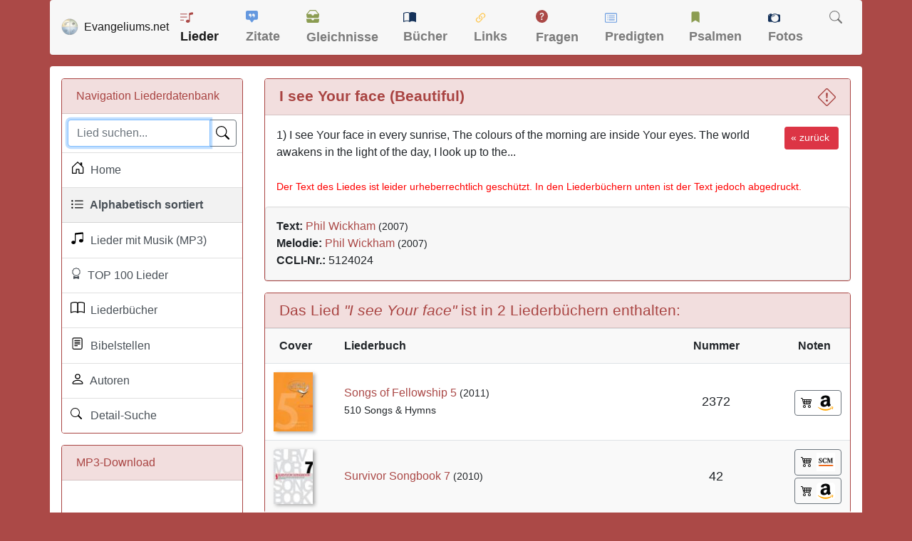

--- FILE ---
content_type: text/html; charset=UTF-8
request_url: https://www.evangeliums.net/lieder/lied_i_see_your_face_beautiful.html
body_size: 7880
content:
<!DOCTYPE html>
<html lang="de">
<head>
<meta charset="utf-8">
<meta name="viewport" content="width=device-width, initial-scale=1, shrink-to-fit=no">
<meta name="description" content="Hier finden Sie den Text zu dem LIED: I see Your face (Beautiful) von Phil Wickham 2007 ▪ Melodie: Phil Wickham 2007">
<meta property="og:image" content="https://www.evangeliums.net/lieder/images/vorschaubild.jpg" />
<meta property="og:image:width" content="315" />
<meta property="og:image:height" content="315" />
<title>LIED: I see Your face (Beautiful)</title>
<link href="/inc/bootstrap.min.css" rel="stylesheet">
<link href="../style.css" rel="stylesheet">
<style>
body{background-color:#ab4947}.lied strong{color:#ab4947;font-size:16px;font-weight:700}.page-item.active .page-link{background-color:#a94442;border-color:#a94442}.border-danger{border-color:#a94442!important}.bg-dark{background-color:#f2dede!important;color:#a94442}a{color:#ab4947}a:hover{color:#000}footer,footer a:link,footer a:visited{color:#fff}footer a:hover{color:#add8e6}h1{margin-top:0;margin-bottom:0;font-size:1.3em}.buch{margin:0 20px 0 0;-webkit-box-shadow:3px 2px 5px #aaa;-moz-box-shadow:3px 2px 5px #aaa;box-shadow:3px 2px 5px #aaa;float:left}.pagination-info{padding-left:10px}.pagination{padding-right:5px}
 </style>
<link rel="apple-touch-icon" href="/bilder/apple-touch-icon.png">
<link rel="apple-touch-icon" sizes="57x57" href="/bilder/apple-touch-icon-57x57.png">
<link rel="apple-touch-icon" sizes="60x60" href="/bilder/apple-touch-icon-60x60.png">
<link rel="apple-touch-icon" sizes="72x72" href="/bilder/apple-touch-icon-72x72.png">
<link rel="apple-touch-icon" sizes="76x76" href="/bilder/apple-touch-icon-76x76.png">
<link rel="apple-touch-icon" sizes="114x114" href="/bilder/apple-touch-icon-114x114.png">
<link rel="apple-touch-icon" sizes="120x120" href="/bilder/apple-touch-icon-120x120.png">
<link rel="apple-touch-icon" sizes="144x144" href="/bilder/apple-touch-icon-144x144.png">
<link rel="apple-touch-icon" sizes="152x152" href="/bilder/apple-touch-icon-152x152.png">
<link rel="apple-touch-icon" sizes="180x180" href="/bilder/apple-touch-icon-180x180.png">
<link rel="icon" type="image/png" href="https://www.evangeliums.net/bilder/favicon-16x16.png" sizes="16x16">
<link rel="icon" type="image/png" href="https://www.evangeliums.net/bilder/favicon-32x32.png" sizes="32x32">
<link rel="icon" type="image/png" href="https://www.evangeliums.net/bilder/favicon-96x96.png" sizes="96x96">
<link rel="icon" type="image/png" href="https://www.evangeliums.net/bilder/android-chrome-192x192.png" sizes="192x192">
<link rel="manifest" href="https://www.evangeliums.net/bilder/android-chrome-manifest.json">
<meta name="msapplication-TileColor" content="#da532c">
<meta name="msapplication-TileImage" content="https://www.evangeliums.net/bilder/mstile-144x144.png">
<meta name="theme-color" content="#ffffff"></head>
<body itemscope itemtype="http://schema.org/WebPage">
<!-- https://www.google.com/adsense/new/u/0/pub-9634334733466062/privacymessaging/ad_blocking -->
<!--<script async src="https://fundingchoicesmessages.google.com/i/pub-9634334733466062?ers=1" nonce="pKvd1qx9b5SqKDtLECHWog"></script><script nonce="pKvd1qx9b5SqKDtLECHWog">(function() {function signalGooglefcPresent() {if (!window.frames['googlefcPresent']) {if (document.body) {const iframe = document.createElement('iframe'); iframe.style = 'width: 0; height: 0; border: none; z-index: -1000; left: -1000px; top: -1000px;'; iframe.style.display = 'none'; iframe.name = 'googlefcPresent'; document.body.appendChild(iframe);} else {setTimeout(signalGooglefcPresent, 0);}}}signalGooglefcPresent();})();</script>-->
<!--<script async src="../inc_google.js"></script>-->
<nav class="navbar navbar-expand-lg navbar-light container pt-1 pb-1 mb-3" style="background-color: #F7F7F7 !important;"> <a class="navbar-brand" href="/"><img src="/bilder/favicon-96x96.png" width="24" height="24" alt="Logo" class="float-left">&nbsp;&nbsp;<span class=" hidden-md hidden-sm">Evangeliums.net</span></a>
 <button class="navbar-toggler" type="button" data-toggle="collapse" data-target="#navbarText" aria-controls="navbarText" aria-expanded="false" aria-label="Toggle navigation"> <span class="navbar-toggler-icon"></span> </button>
 <div class="collapse navbar-collapse" id="navbarText">
  <ul class="navbar-nav mr-auto">
   <li class="nav-item active"> <a class="nav-link" href="/lieder/" title="Christliche Liederdatenbank">
    <svg class="bi bi-music-note-list" width="1em" height="1em" viewBox="0 0 16 16" fill="#AB4947" xmlns="http://www.w3.org/2000/svg" style="margin-bottom:4px">
     <path d="M12 13c0 1.105-1.12 2-2.5 2S7 14.105 7 13s1.12-2 2.5-2 2.5.895 2.5 2z"/>
     <path fill-rule="evenodd" d="M12 3v10h-1V3h1z" clip-rule="evenodd"/>
     <path d="M11 2.82a1 1 0 01.804-.98l3-.6A1 1 0 0116 2.22V4l-5 1V2.82z"/>
     <path fill-rule="evenodd" d="M0 11.5a.5.5 0 01.5-.5H4a.5.5 0 010 1H.5a.5.5 0 01-.5-.5zm0-4A.5.5 0 01.5 7H8a.5.5 0 010 1H.5a.5.5 0 01-.5-.5zm0-4A.5.5 0 01.5 3H8a.5.5 0 010 1H.5a.5.5 0 01-.5-.5z" clip-rule="evenodd"/>
    </svg>
    Lieder</a> </li>
   <li class="nav-item "> <a class="nav-link" href="/zitate/" title="Christliche Zitate">
    <svg class="bi bi-chat-square-quote-fill" width="1em" height="1em" viewBox="0 0 16 16" fill="#6498DF" xmlns="http://www.w3.org/2000/svg" style="margin-bottom:6px">
     <path fill-rule="evenodd" d="M0 2a2 2 0 012-2h12a2 2 0 012 2v8a2 2 0 01-2 2h-2.5a1 1 0 00-.8.4l-1.9 2.533a1 1 0 01-1.6 0L5.3 12.4a1 1 0 00-.8-.4H2a2 2 0 01-2-2V2zm7.194 2.766c.087.124.163.26.227.401.428.948.393 2.377-.942 3.706a.446.446 0 01-.612.01.405.405 0 01-.011-.59c.419-.416.672-.831.809-1.22-.269.165-.588.26-.93.26C4.775 7.333 4 6.587 4 5.667 4 4.747 4.776 4 5.734 4c.271 0 .528.06.756.166l.008.004c.169.07.327.182.469.324.085.083.161.174.227.272zM11 7.073c-.269.165-.588.26-.93.26-.958 0-1.735-.746-1.735-1.666 0-.92.777-1.667 1.734-1.667.271 0 .528.06.756.166l.008.004c.17.07.327.182.469.324.085.083.161.174.227.272.087.124.164.26.228.401.428.948.392 2.377-.942 3.706a.446.446 0 01-.613.01.405.405 0 01-.011-.59c.42-.416.672-.831.81-1.22z" clip-rule="evenodd"/>
    </svg>
    Zitate</a> </li>
   <li class="nav-item "> <a class="nav-link" href="/gleichnisse/" title="Gleichnisse und Bilder">
    <svg class="bi bi-inboxes-fill" width="1em" height="1em" viewBox="0 0 16 16" fill="#8B9C51" xmlns="http://www.w3.org/2000/svg" style="margin-bottom:7px">
     <path fill-rule="evenodd" d="M.125 11.17A.5.5 0 01.5 11H6a.5.5 0 01.5.5 1.5 1.5 0 003 0 .5.5 0 01.5-.5h5.5a.5.5 0 01.496.562l-.39 3.124A1.5 1.5 0 0114.117 16H1.883a1.5 1.5 0 01-1.489-1.314l-.39-3.124a.5.5 0 01.121-.393zM3.81.563A1.5 1.5 0 014.98 0h6.04a1.5 1.5 0 011.17.563l3.7 4.625a.5.5 0 01-.78.624l-3.7-4.624A.5.5 0 0011.02 1H4.98a.5.5 0 00-.39.188L.89 5.812a.5.5 0 11-.78-.624L3.81.563z" clip-rule="evenodd"/>
     <path fill-rule="evenodd" d="M.125 5.17A.5.5 0 01.5 5H6a.5.5 0 01.5.5 1.5 1.5 0 003 0A.5.5 0 0110 5h5.5a.5.5 0 01.496.562l-.39 3.124A1.5 1.5 0 0114.117 10H1.883A1.5 1.5 0 01.394 8.686l-.39-3.124a.5.5 0 01.121-.393z" clip-rule="evenodd"/>
    </svg>
    Gleichnisse</a> </li>
   <li class="nav-item "> <a class="nav-link" href="/buecher/" title="Christliche Buchbesprechungen und Rezensionen">
    <svg class="bi bi-book-half" width="1em" height="1em" viewBox="0 0 16 16" fill="#15325A" xmlns="http://www.w3.org/2000/svg"style="margin-bottom:4px">
     <path fill-rule="evenodd" d="M3.214 1.072C4.813.752 6.916.71 8.354 2.146A.5.5 0 018.5 2.5v11a.5.5 0 01-.854.354c-.843-.844-2.115-1.059-3.47-.92-1.344.14-2.66.617-3.452 1.013A.5.5 0 010 13.5v-11a.5.5 0 01.276-.447L.5 2.5l-.224-.447.002-.001.004-.002.013-.006a5.017 5.017 0 01.22-.103 12.958 12.958 0 012.7-.869zM1 2.82v9.908c.846-.343 1.944-.672 3.074-.788 1.143-.118 2.387-.023 3.426.56V2.718c-1.063-.929-2.631-.956-4.09-.664A11.958 11.958 0 001 2.82z" clip-rule="evenodd"/>
     <path fill-rule="evenodd" d="M12.786 1.072C11.188.752 9.084.71 7.646 2.146A.5.5 0 007.5 2.5v11a.5.5 0 00.854.354c.843-.844 2.115-1.059 3.47-.92 1.344.14 2.66.617 3.452 1.013A.5.5 0 0016 13.5v-11a.5.5 0 00-.276-.447L15.5 2.5l.224-.447-.002-.001-.004-.002-.013-.006-.047-.023a12.582 12.582 0 00-.799-.34 12.96 12.96 0 00-2.073-.609z" clip-rule="evenodd"/>
    </svg>
    Bücher</a> </li>
   <li class="nav-item "> <a class="nav-link" href="/links/" title="Christliche Suchmaschine">
    <svg class="bi bi-link-45deg" width="1.1em" height="1.1em" viewBox="0 0 16 16" fill="#FFC64C" xmlns="http://www.w3.org/2000/svg"style="margin-bottom:2px">
     <path d="M4.715 6.542L3.343 7.914a3 3 0 104.243 4.243l1.828-1.829A3 3 0 008.586 5.5L8 6.086a1.001 1.001 0 00-.154.199 2 2 0 01.861 3.337L6.88 11.45a2 2 0 11-2.83-2.83l.793-.792a4.018 4.018 0 01-.128-1.287z"/>
     <path d="M5.712 6.96l.167-.167a1.99 1.99 0 01.896-.518 1.99 1.99 0 01.518-.896l.167-.167A3.004 3.004 0 006 5.499c-.22.46-.316.963-.288 1.46z"/>
     <path d="M6.586 4.672A3 3 0 007.414 9.5l.775-.776a2 2 0 01-.896-3.346L9.12 3.55a2 2 0 012.83 2.83l-.793.792c.112.42.155.855.128 1.287l1.372-1.372a3 3 0 00-4.243-4.243L6.586 4.672z"/>
     <path d="M10 9.5a2.99 2.99 0 00.288-1.46l-.167.167a1.99 1.99 0 01-.896.518 1.99 1.99 0 01-.518.896l-.167.167A3.004 3.004 0 0010 9.501z"/>
    </svg>
    Links</a> </li>
   <li class="nav-item "> <a class="nav-link" href="/fragen/" title="Christliche Fragen und Antworten">
    <svg class="bi bi-question-circle-fill" width="1em" height="1em" viewBox="0 0 16 16" fill="#AB4947" xmlns="http://www.w3.org/2000/svg"style="margin-bottom:7px">
     <path fill-rule="evenodd" d="M16 8A8 8 0 110 8a8 8 0 0116 0zM6.57 6.033H5.25C5.22 4.147 6.68 3.5 8.006 3.5c1.397 0 2.673.73 2.673 2.24 0 1.08-.635 1.594-1.244 2.057-.737.559-1.01.768-1.01 1.486v.355H7.117l-.007-.463c-.038-.927.495-1.498 1.168-1.987.59-.444.965-.736.965-1.371 0-.825-.628-1.168-1.314-1.168-.901 0-1.358.603-1.358 1.384zm1.251 6.443c-.584 0-1.009-.394-1.009-.927 0-.552.425-.94 1.01-.94.609 0 1.028.388 1.028.94 0 .533-.42.927-1.029.927z" clip-rule="evenodd"/>
    </svg>
    Fragen</a> </li>
   <li class="nav-item "> <a class="nav-link" href="/predigten/" title="Biblische Andachten und Predigten">
    <svg class="bi bi-card-list" width="1em" height="1em" viewBox="0 0 16 16" fill="#6498DF" xmlns="http://www.w3.org/2000/svg" style="margin-bottom:3px">
     <path fill-rule="evenodd" d="M14.5 3h-13a.5.5 0 00-.5.5v9a.5.5 0 00.5.5h13a.5.5 0 00.5-.5v-9a.5.5 0 00-.5-.5zm-13-1A1.5 1.5 0 000 3.5v9A1.5 1.5 0 001.5 14h13a1.5 1.5 0 001.5-1.5v-9A1.5 1.5 0 0014.5 2h-13z" clip-rule="evenodd"/>
     <path fill-rule="evenodd" d="M5 8a.5.5 0 01.5-.5h7a.5.5 0 010 1h-7A.5.5 0 015 8zm0-2.5a.5.5 0 01.5-.5h7a.5.5 0 010 1h-7a.5.5 0 01-.5-.5zm0 5a.5.5 0 01.5-.5h7a.5.5 0 010 1h-7a.5.5 0 01-.5-.5z" clip-rule="evenodd"/>
     <circle cx="3.5" cy="5.5" r=".5"/>
     <circle cx="3.5" cy="8" r=".5"/>
     <circle cx="3.5" cy="10.5" r=".5"/>
    </svg>
    Predigten</a> </li>
   <li class="nav-item "> <a class="nav-link" href="/psalmenauslegung/" title="Die Schatzkammer Davids">
    <svg class="bi bi-bookmark-fill" width="1em" height="1em" viewBox="0 0 16 16" fill="#8B9C51" xmlns="http://www.w3.org/2000/svg" style="margin-bottom:5px">
     <path fill-rule="evenodd" d="M3 3a2 2 0 012-2h6a2 2 0 012 2v12l-5-3-5 3V3z" clip-rule="evenodd"/>
    </svg>
    Psalmen</a> </li>
   <li class="nav-item "> <a class="nav-link" href="/fotos/" title="Christliche kostenlose Fotos">
    <svg class="bi bi-camera" width="1em" height="1em" viewBox="0 0 16 16" fill="#15325A" xmlns="http://www.w3.org/2000/svg" style="margin-bottom:2px">
     <path d="M9 5C7.343 5 5 6.343 5 8a4 4 0 014-4v1z"/>
     <path fill-rule="evenodd" d="M14.333 3h-2.015A5.97 5.97 0 009 2a5.972 5.972 0 00-3.318 1H1.667C.747 3 0 3.746 0 4.667v6.666C0 12.253.746 13 1.667 13h4.015c.95.632 2.091 1 3.318 1a5.973 5.973 0 003.318-1h2.015c.92 0 1.667-.746 1.667-1.667V4.667C16 3.747 15.254 3 14.333 3zM1.5 5a.5.5 0 100-1 .5.5 0 000 1zM9 13A5 5 0 109 3a5 5 0 000 10z" clip-rule="evenodd"/>
     <path d="M2 3a1 1 0 011-1h1a1 1 0 010 2H3a1 1 0 01-1-1z"/>
    </svg>
    Fotos</a> </li>
   <li class="nav-item "> <a class="nav-link" href="/suche.php" title="Evangeliums.net durchsuchen">
    <svg class="bi bi-search" width="1em" height="1em" viewBox="0 0 16 16" fill="currentColor" xmlns="http://www.w3.org/2000/svg" style="margin-bottom:5px">
     <path fill-rule="evenodd" d="M10.442 10.442a1 1 0 011.415 0l3.85 3.85a1 1 0 01-1.414 1.415l-3.85-3.85a1 1 0 010-1.415z" clip-rule="evenodd"/>
     <path fill-rule="evenodd" d="M6.5 12a5.5 5.5 0 100-11 5.5 5.5 0 000 11zM13 6.5a6.5 6.5 0 11-13 0 6.5 6.5 0 0113 0z" clip-rule="evenodd"/>
    </svg>
    </a> </li>
  </ul>
 </div>
</nav><main role="main" class="container content my-1">
<div class="row mt-3">
<div class="col-12 col-md-3">
 <div class="card border-danger">
  <div class="card-header bg-dark">Navigation Liederdatenbank</div>
  <div  class="list-group list-group-flush">
   <div class="list-group-item p-2">
				<search role="search" >
    <form action="suche.php" class="mb-0">
     <div class="input-group">
      <input type="text" name="suche" class="form-control" placeholder="Lied suchen..." value="" autofocus required>
      <div class="input-group-append">
       <button type="submit" class="btn btn-outline-secondary" aria-label="Lied suchen">
       <div class="svg-icon-search"></div>
       </button>
      </div>
     </div>
    </form>
					</search>
   </div>
   <a href="./" class="list-group-item list-group-item-action " title="Christliche Liederdatenbank">
   <div class="svg-icon-house"></div>&nbsp; Home</a> 
			<a href="alle.php" class="list-group-item list-group-item-action bg-light" title="Christliche Liederdatenbank">
   <div class="svg-icon-list"></div>&nbsp; Alphabetisch sortiert</a> 
			<a href="suche.php?mp3=1" class="list-group-item list-group-item-action " title="Christliche Lieder mit Musik">
   <div class="svg-icon-music"></div>&nbsp; Lieder mit Musik (MP3)</a> 			 
		<a href="lieder_top_100.php" class="list-group-item list-group-item-action " title="TOP 100 christliche Lieer">
   <div class="svg-icon-award"></div>&nbsp; TOP 100 Lieder</a>
			<a href="christliche_liederbuecher.php" class="list-group-item list-group-item-action " title="Christliche Liederbücher">
   <div class="svg-icon-book"></div>&nbsp; Liederbücher</a> 
			<a href="bibelstellen.php" class="list-group-item list-group-item-action " title="Bibelstellen-Verzeichnis">
   <div class="svg-icon-biblevers"></div>&nbsp; Bibelstellen</a> 
			<a href="autoren.php" class="list-group-item list-group-item-action " title="Autoren-Verzeichnis">
   <div class="svg-icon-person"></div>&nbsp; Autoren</a>
					<a href="suche_erweitert.php" class="list-group-item list-group-item-action " title="Lieder Suche">
   <div class="svg-icon-suchen"></div>&nbsp; Detail-Suche</a> 
		</div> 
		
 </div>
 <div class="card border-danger hidden-xs hidden-sm">
    <div class="card-header bg-dark"><span class="glyphicon glyphicon-download-alt"></span> MP3-Download</div>
    <div class="card-body"><a href="https://www.amazon.de/dp/B00MU01QQA?tag=liederdb-21&linkCode=osi&th=1&psc=1" target="_blank" rel="nofollow"><img src="https://m.media-amazon.com/images/I/41TmNyWqAJL._SL160_.jpg" border="0" title="You&#039;re Beautiful" alt="You&#039;re Beautiful" class="img-fluid" width="221" /></a><br>
    Mit <a href="https://www.amazon.de/gp/dmusic/promotions/AmazonMusicUnlimited?tag=liederdb-21" rel="nofollow" target="_blank">Amazon Music Unlimited</a> kannst du das Lied kostenlos herunterladen.
    </div>    
   </div>
 <div class="card border-danger hidden-xs hidden-sm">
    <div class="card-header bg-dark"><a href="/impressum.php" class="float-right" title="Möchten Sie hier werben, so schreiben Sie mir einfach eine E-Mail (siehe Impressum)" data-toggle="tooltip" data-placement="left" rel="tooltip">
      <svg class="bi bi-info-circle" width="1.2em" height="1.2em" viewBox="0 0 16 16" fill="currentColor" xmlns="http://www.w3.org/2000/svg">
  <path fill-rule="evenodd" d="M8 15A7 7 0 108 1a7 7 0 000 14zm0 1A8 8 0 108 0a8 8 0 000 16z" clip-rule="evenodd"/>
  <path d="M8.93 6.588l-2.29.287-.082.38.45.083c.294.07.352.176.288.469l-.738 3.468c-.194.897.105 1.319.808 1.319.545 0 1.178-.252 1.465-.598l.088-.416c-.2.176-.492.246-.686.246-.275 0-.375-.193-.304-.533L8.93 6.588z"/>
  <circle cx="8" cy="4.5" r="1"/>
</svg></a>
      <svg class="bi bi-card-heading" width="1.2em" height="1.2em" viewBox="0 0 16 16" fill="currentColor" xmlns="http://www.w3.org/2000/svg">
  <path fill-rule="evenodd" d="M14.5 3h-13a.5.5 0 00-.5.5v9a.5.5 0 00.5.5h13a.5.5 0 00.5-.5v-9a.5.5 0 00-.5-.5zm-13-1A1.5 1.5 0 000 3.5v9A1.5 1.5 0 001.5 14h13a1.5 1.5 0 001.5-1.5v-9A1.5 1.5 0 0014.5 2h-13z" clip-rule="evenodd"/>
  <path fill-rule="evenodd" d="M3 8.5a.5.5 0 01.5-.5h9a.5.5 0 010 1h-9a.5.5 0 01-.5-.5zm0 2a.5.5 0 01.5-.5h6a.5.5 0 010 1h-6a.5.5 0 01-.5-.5z" clip-rule="evenodd"/>
  <path d="M3 5.5a.5.5 0 01.5-.5h9a.5.5 0 01.5.5v1a.5.5 0 01-.5.5h-9a.5.5 0 01-.5-.5v-1z"/>
</svg>&nbsp; Werbung</div>
    <div class="card-body">
    <a href="https://www.christliche-partner-suche.de" title="Christliche Partnersuche Christ sucht Christ" target="_blank"><img src="/bilder/christliche_partnersuche.jpg" title="Christliche Partnersuche" alt="Christliche Partnersuche" class="img-fluid"  style="padding-bottom:5px;"/></a><br>
    <a href="https://www.christliche-partner-suche.de" target="_blank" title="Kostenlose christliche Partnersuche und Singlebörse für Single-Christen">Kostenlose christliche Partnersuche für Singles</a>
    					 </div>
</div>
</div>
<div class="col-12 col-md-9"><style>.btn { padding: .3rem .5rem; } h6 {padding-top: 15px; } </style>
<link rel="canonical" href="https://www.evangeliums.net/lieder/lied_i_see_your_face_beautiful.html" />
   <div class="card border-danger">
    <div class="card-header bg-dark">
    <h1 itemprop="name"><strong>I see Your face (Beautiful)</strong>
    <span class="float-right"><a href="" title="Fehler melden" class="hidden-xs"  data-toggle="modal" data-target="#exampleModal"><svg class="bi bi-exclamation-diamond" width="1.2em" height="1.2em" viewBox="0 0 16 16" fill="currentColor" xmlns="http://www.w3.org/2000/svg">
  <path fill-rule="evenodd" d="M6.95.435c.58-.58 1.52-.58 2.1 0l6.515 6.516c.58.58.58 1.519 0 2.098L9.05 15.565c-.58.58-1.519.58-2.098 0L.435 9.05a1.482 1.482 0 010-2.098L6.95.435zm1.4.7a.495.495 0 00-.7 0L1.134 7.65a.495.495 0 000 .7l6.516 6.516a.495.495 0 00.7 0l6.516-6.516a.495.495 0 000-.7L8.35 1.134z" clip-rule="evenodd"/>
  <path d="M7.002 11a1 1 0 112 0 1 1 0 01-2 0zM7.1 4.995a.905.905 0 111.8 0l-.35 3.507a.552.552 0 01-1.1 0L7.1 4.995z"/>
</svg></a></span></h1>
   </div>
   <div class="card-body">
          <div class="float-right"><a href="javascript:history.back()" class="btn btn-sm btn-danger hidden-xs" style="margin-left: 5px;">&laquo; zurück&nbsp;</a></div>
          1) I see Your face in every sunrise,
The colours of the morning are inside Your eyes.
The world awakens in the light of the day,
I look up to the...<br><br><small style="color:red">Der Text des Liedes ist leider urheberrechtlich geschützt. In den Liederbüchern unten ist der Text jedoch abgedruckt.</small>            </div>
				
	
      <div class="well mb-0" style="overflow:hidden">
         <strong>Text:</strong> <span itemscope itemtype="http://schema.org/Person"><a itemprop="url"  href="/lieder/phil_wickham.html" title="Weitere Lieder von Phil Wickham anzeigen"><span itemprop="name">Phil Wickham</span></span></a> <small>(2007)</small><br>
   <strong>Melodie:</strong> <span itemscope itemtype="http://schema.org/Person"><a itemprop="url"  href="/lieder/phil_wickham.html" title="Weitere Lieder von Phil Wickham anzeigen"><span itemprop="name">Phil Wickham</span></span></a> <small>(2007)</small>				 				          <br><strong title="Christian Copyright Licensing International Nummer">CCLI-Nr.:</strong> 5124024   					   </div>
</div>
<div class="card border-danger" data-nosnippet style="content-visibility: auto">
 <div class="card-header bg-dark">
	
<h2>Das Lied <em>"I see Your face"</em> ist in 2 Liederbüchern enthalten:</h2>
 </div> 
<table width="100%" class="table table-striped table-condensed" id="table">
 <tr>
  <td width="60">&nbsp;&nbsp;<strong>Cover</strong></td>
  <td class="hidden-xs"><strong>Liederbuch</strong></td>
  <td align="center"><strong>Nummer</strong></td>
  <td align="center" width="100"><strong>Noten</strong></td>
 </tr>
 <tr>
  <td  style="vertical-align: middle;"><a href="liederbuch_songs_of_fellowship_5.html"><img src="images/liederbuecher/klein/songs_of_fellowship_5.jpg" class="buch" title="Songs of Fellowship 5" alt="Songs of Fellowship 5" width="55" loading="lazy" /></a></td>
  <td style="vertical-align: middle"  class="hidden-xs"><a href="liederbuch_songs_of_fellowship_5.html" title="Songs of Fellowship 5 Liederbuch">Songs of Fellowship 5</a> <small>(2011)</small><br><small>510 Songs & Hymns</small></td>
   <td align="center" style="vertical-align: middle; font-size:18px">2372</td>
  <td  style="vertical-align: middle">
  		  
	 <a href="https://www.amazon.de/dp/1842914510/?&tag=liederdb-21" class="btn btn-outline-secondary float-right" target="_blank" style="color:#FFF; margin-top: 3px;" rel="nofollow" title="#Anzeige: Liederbuch &quot;Songs of Fellowship 5&quot; bei Amazon bestellen">
	<svg xmlns="http://www.w3.org/2000/svg" width="18" height="18" fill="#000" class="bi bi-cart4" viewBox="0 0 18 18">
  <path d="M0 2.5A.5.5 0 0 1 .5 2H2a.5.5 0 0 1 .485.379L2.89 4H14.5a.5.5 0 0 1 .485.621l-1.5 6A.5.5 0 0 1 13 11H4a.5.5 0 0 1-.485-.379L1.61 3H.5a.5.5 0 0 1-.5-.5zM3.14 5l.5 2H5V5H3.14zM6 5v2h2V5H6zm3 0v2h2V5H9zm3 0v2h1.36l.5-2H12zm1.11 3H12v2h.61l.5-2zM11 8H9v2h2V8zM8 8H6v2h2V8zM5 8H3.89l.5 2H5V8zm0 5a1 1 0 1 0 0 2 1 1 0 0 0 0-2zm-2 1a2 2 0 1 1 4 0 2 2 0 0 1-4 0zm9-1a1 1 0 1 0 0 2 1 1 0 0 0 0-2zm-2 1a2 2 0 1 1 4 0 2 2 0 0 1-4 0z"/>
</svg>&nbsp;<img src="images/amazon-favicon.ico" width="26" height="24" alt="Amazon"/></a>
	 </td>
 </tr>
  <tr>
  <td  style="vertical-align: middle;"><a href="liederbuch_survivor_songbook_7.html"><img src="images/liederbuecher/klein/survivor_songbook_7.jpg" class="buch" title="Survivor Songbook 7" alt="Survivor Songbook 7" width="55" loading="lazy" /></a></td>
  <td style="vertical-align: middle"  class="hidden-xs"><a href="liederbuch_survivor_songbook_7.html" title="Survivor Songbook 7 Liederbuch">Survivor Songbook 7</a> <small>(2010)</small><br><small></small></td>
   <td align="center" style="vertical-align: middle; font-size:18px">42</td>
  <td  style="vertical-align: middle">
  		  
	  
	  <a href="https://www.scm-shop.de/survivor-songbook-7.html?pa=8801002" class="btn btn-outline-secondary float-right" target="_blank" style="color:#FFF" rel="nofollow" title="Liederbuch &quot;Survivor Songbook 7&quot; im SCM-Shop bestellen"><svg xmlns="http://www.w3.org/2000/svg" width="18" height="18" fill="#000" class="bi bi-cart4" viewBox="0 0 18 18">
  <path d="M0 2.5A.5.5 0 0 1 .5 2H2a.5.5 0 0 1 .485.379L2.89 4H14.5a.5.5 0 0 1 .485.621l-1.5 6A.5.5 0 0 1 13 11H4a.5.5 0 0 1-.485-.379L1.61 3H.5a.5.5 0 0 1-.5-.5zM3.14 5l.5 2H5V5H3.14zM6 5v2h2V5H6zm3 0v2h2V5H9zm3 0v2h1.36l.5-2H12zm1.11 3H12v2h.61l.5-2zM11 8H9v2h2V8zM8 8H6v2h2V8zM5 8H3.89l.5 2H5V8zm0 5a1 1 0 1 0 0 2 1 1 0 0 0 0-2zm-2 1a2 2 0 1 1 4 0 2 2 0 0 1-4 0zm9-1a1 1 0 1 0 0 2 1 1 0 0 0 0-2zm-2 1a2 2 0 1 1 4 0 2 2 0 0 1-4 0z"/>
</svg>&nbsp;<img src="images/scm-favicon-32x32.png" width="26" height="26" alt="SCM"/></a>
	  <a href="https://www.amazon.de/dp/184291426X/?&tag=liederdb-21" class="btn btn-outline-secondary float-right" target="_blank" style="color:#FFF; margin-top: 3px;" rel="nofollow" title="#Anzeige: Liederbuch &quot;Survivor Songbook 7&quot; bei Amazon bestellen">
	<svg xmlns="http://www.w3.org/2000/svg" width="18" height="18" fill="#000" class="bi bi-cart4" viewBox="0 0 18 18">
  <path d="M0 2.5A.5.5 0 0 1 .5 2H2a.5.5 0 0 1 .485.379L2.89 4H14.5a.5.5 0 0 1 .485.621l-1.5 6A.5.5 0 0 1 13 11H4a.5.5 0 0 1-.485-.379L1.61 3H.5a.5.5 0 0 1-.5-.5zM3.14 5l.5 2H5V5H3.14zM6 5v2h2V5H6zm3 0v2h2V5H9zm3 0v2h1.36l.5-2H12zm1.11 3H12v2h.61l.5-2zM11 8H9v2h2V8zM8 8H6v2h2V8zM5 8H3.89l.5 2H5V8zm0 5a1 1 0 1 0 0 2 1 1 0 0 0 0-2zm-2 1a2 2 0 1 1 4 0 2 2 0 0 1-4 0zm9-1a1 1 0 1 0 0 2 1 1 0 0 0 0-2zm-2 1a2 2 0 1 1 4 0 2 2 0 0 1-4 0z"/>
</svg>&nbsp;<img src="images/amazon-favicon.ico" width="26" height="24" alt="Amazon"/></a>
	 </td>
 </tr>
 </table>
</div>
<div class="float-right"><small><em>Als Amazon-Partner verdiene ich an qualifizierten Verkäufen.</em></small></div>
 </div>
<form action="" method="post">
<div class="modal fade" id="exampleModal" tabindex="-1" role="dialog" aria-labelledby="exampleModalLabel" aria-hidden="true">
  <div class="modal-dialog">
    <div class="modal-content">
      <div class="modal-header">
        <b class="modal-title" id="exampleModalLabel">Hier können Sie Fehler melden</b>
        <button type="button" class="close" data-dismiss="modal" aria-label="Close">
          <span aria-hidden="true">&times;</span>
        </button>
      </div>
      <div class="modal-body">
        <textarea name="fehler" placeholder="Geben Sie hier den Fehler (z.B. Rechtschreibfehler) an, den Sie gefunden haben." class="form-control"></textarea>
        <input type="name" class="visually-hidden invisible" name="name" id="name" placeholder="Name">
       <input name="email" type="email" required="required" class="form-control" placeholder="Ihre E-Mail-Adresse (damit wir antworten können)">
      </div>
      <div class="modal-footer">
        <button type="button" class="btn btn-sm btn-outline-secondary" data-dismiss="modal">Abbrechen</button>
        <button type="submit" class="btn btn-success">Fehler melden</button>
      </div>
    </div>
  </div>
</div>
</form>
</div></div></main>
<footer class="container"><small>&copy; 2004 - 2026 Evangeliums.net - Das Online-Portal für Christen <span class="float-right">
	<a href="javascript:googlefc.callbackQueue.push(googlefc.showRevocationMessage)">DSGVO Widerruf</a>  &nbsp;|&nbsp; <a href="/datenschutzerklaerung.php" title="Datenschutzerklärung" rel="nofollow">Datenschutz</a> &nbsp;|&nbsp; <a href="/impressum.php" title="Impressum und Kontakt" rel="nofollow">Impressum</a></span></small>
 </footer>
<script src="/inc/jquery-3.7.1.min.js"></script>
<script src="/inc/bootstrap.bundle.min.js" crossorigin="anonymous"></script>
<script>
$(function () {
  $('[data-toggle="tooltip"]').tooltip()
})
$(function() {
	$(window).scroll(function() {
		if($(this).scrollTop() != 0) {
			$('#toTop').fadeIn();	
		} else {
			$('#toTop').fadeOut();
		}
	});
	$('#toTop').click(function() {
		$('body,html').animate({scrollTop:0},200);
	});	
});
</script>
<div id="toTop" class="hidden-xs">^ Nach oben</div>
</body>
</html>
